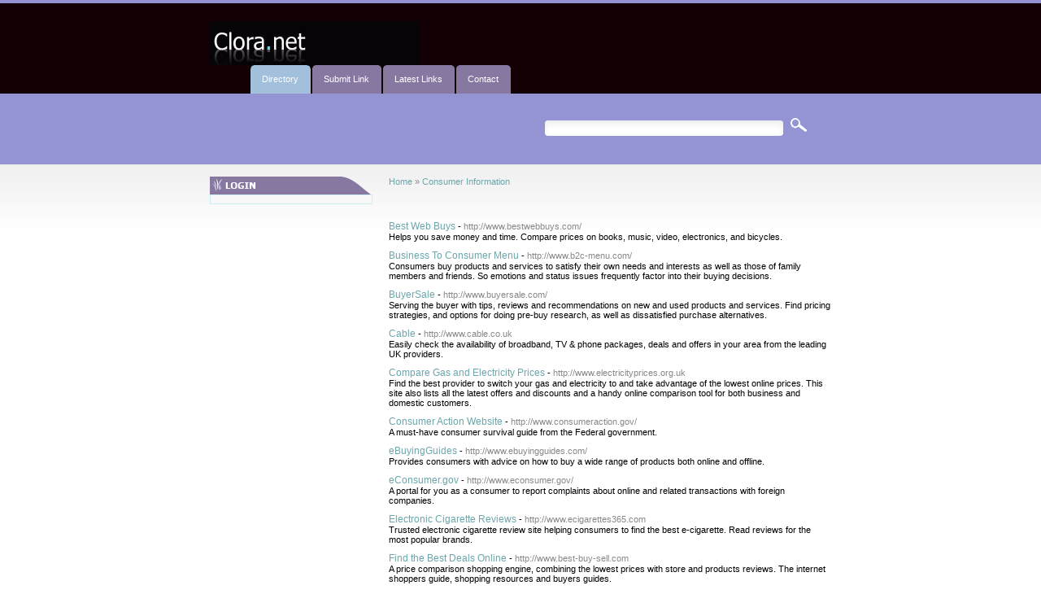

--- FILE ---
content_type: text/html; charset=UTF-8
request_url: https://www.clora.net/home/consumer-information/
body_size: 4286
content:
<!DOCTYPE html PUBLIC "-//W3C//DTD XHTML 1.0 Transitional//EN" "http://www.w3.org/TR/xhtml1/DTD/xhtml1-transitional.dtd">
<html xmlns="http://www.w3.org/1999/xhtml">
<head>
      <title>Clora Business Directory - Consumer Information</title>

    <meta http-equiv="Content-Type" content="text/html; charset=UTF-8" />

	<link href="https://www.clora.net//templates/link4se_clora/style/main.css" rel="stylesheet" type="text/css" />
	<meta name="description" content="Discover sites offering reviews, opinion, information, ratings and price comparisons of consumer products and services. Includes complaints and recalls. " />
	<meta name="keywords" content="" />
	<meta  name="robots"content=""/>
</head>
<body>

<div id="content">
<div id="title">
	
</div>
<div id="path"><div class="submit"><ul><li><a href="https://www.clora.net/" title="Main directory"  class="selected"><span>Directory</span></a></li><li><a href="https://www.clora.net/submit.php" title="Submit your link to the directory" ><span>Submit Link</span></a></li><li><a href="https://www.clora.net/latest.php" title="Submit your link to the directory" ><span>Latest Links</span></a></li><li><a href="https://www.clora.net/contact.php" title="Submit your link to the directory" ><span>Contact</span></a></li></div></div><div id="subheader"><div class="rside"><div class="padding"><form action="https://www.clora.net//search.php" method="get"><input type="text" name="search" size="20" maxlength="250" class="text" value="" /> <input type="submit" value="" class="btn1" /></form></div></div><div class="lside"><div class="padding"></div></div></div><div id="directory">
<div id="right_side">
				<div id="cpath">
<a href="/home/">Home</a> &raquo; <a href="/home/consumer-information/">Consumer Information</a>
</div>
<br />
	<h2></h2>
	
		
			<div class="featured">
		
	</div>				
		<div id='Links'>
		<div id="site-listing">
	<span class='slTitle'><a id="title-2151" class="site-name" href="http://www.bestwebbuys.com/" target="_blank">Best Web Buys</a> - <span class="url">http://www.bestwebbuys.com/</span></span>
		<p><span class="desc-edit" rel="2151">Helps you save money and time. Compare prices on books, music, video, electronics, and bicycles.</span>
		<br />

	
	</p></div>
	
		<div id="site-listing">
	<span class='slTitle'><a id="title-6202" class="site-name" href="http://www.b2c-menu.com/" target="_blank">Business To Consumer Menu</a> - <span class="url">http://www.b2c-menu.com/</span></span>
		<p><span class="desc-edit" rel="6202">Consumers buy products and services to satisfy their own needs and interests as well as those of family members and friends. So emotions and status issues frequently factor into their buying decisions.</span>
		<br />

	
	</p></div>
	
		<div id="site-listing">
	<span class='slTitle'><a id="title-409" class="site-name" href="http://www.buyersale.com/" target="_blank">BuyerSale</a> - <span class="url">http://www.buyersale.com/</span></span>
		<p><span class="desc-edit" rel="409">Serving the buyer with tips, reviews and recommendations on new and used products and services. Find pricing strategies, and options for doing pre-buy research, as well as dissatisfied purchase alternatives.
</span>
		<br />

	
	</p></div>
	
		<div id="site-listing">
	<span class='slTitle'><a id="title-3521" class="site-name" href="http://www.cable.co.uk" target="_blank">Cable</a> - <span class="url">http://www.cable.co.uk</span></span>
		<p><span class="desc-edit" rel="3521">Easily check the availability of broadband, TV & phone packages, deals and offers in your area from the leading UK providers.</span>
		<br />

	
	</p></div>
	
		<div id="site-listing">
	<span class='slTitle'><a id="title-392" class="site-name" href="http://www.electricityprices.org.uk" target="_blank">Compare Gas and Electricity Prices</a> - <span class="url">http://www.electricityprices.org.uk</span></span>
		<p><span class="desc-edit" rel="392">Find the best provider to switch your gas and electricity to and take advantage of the lowest online prices. This site also lists all the latest offers and discounts and a handy online comparison tool for both business and domestic customers.</span>
		<br />

	
	</p></div>
	
		<div id="site-listing">
	<span class='slTitle'><a id="title-853" class="site-name" href="http://www.consumeraction.gov/" target="_blank">Consumer Action Website</a> - <span class="url">http://www.consumeraction.gov/</span></span>
		<p><span class="desc-edit" rel="853">A must-have consumer survival guide from the Federal government.</span>
		<br />

	
	</p></div>
	
		<div id="site-listing">
	<span class='slTitle'><a id="title-2150" class="site-name" href="http://www.ebuyingguides.com/" target="_blank">eBuyingGuides</a> - <span class="url">http://www.ebuyingguides.com/</span></span>
		<p><span class="desc-edit" rel="2150">Provides consumers with advice on how to buy a wide range of products both online and offline.</span>
		<br />

	
	</p></div>
	
		<div id="site-listing">
	<span class='slTitle'><a id="title-2148" class="site-name" href="http://www.econsumer.gov/" target="_blank">eConsumer.gov</a> - <span class="url">http://www.econsumer.gov/</span></span>
		<p><span class="desc-edit" rel="2148">A portal for you as a consumer to report complaints about online and related transactions with foreign companies.</span>
		<br />

	
	</p></div>
	
		<div id="site-listing">
	<span class='slTitle'><a id="title-4218" class="site-name" href="http://www.ecigarettes365.com" target="_blank">Electronic Cigarette Reviews</a> - <span class="url">http://www.ecigarettes365.com</span></span>
		<p><span class="desc-edit" rel="4218">Trusted electronic cigarette review site helping consumers to find the best e-cigarette. Read reviews for the most popular brands.</span>
		<br />

	
	</p></div>
	
		<div id="site-listing">
	<span class='slTitle'><a id="title-3068" class="site-name" href="http://www.best-buy-sell.com" target="_blank">Find the Best Deals Online</a> - <span class="url">http://www.best-buy-sell.com</span></span>
		<p><span class="desc-edit" rel="3068">A price comparison shopping engine, combining the lowest prices with store and products reviews. The internet shoppers guide, shopping resources and buyers guides.</span>
		<br />

	
	</p></div>
	
		<div id="site-listing">
	<span class='slTitle'><a id="title-5470" class="site-name" href="http://www.fonedoc.com.au" target="_blank">Fonedoc</a> - <span class="url">http://www.fonedoc.com.au</span></span>
		<p><span class="desc-edit" rel="5470">Consumers should be mindful of how they dispose of their purchases. Fone Doc provides consumer information about how completely damaged mobile phones can be recycled.</span>
		<br />

	
	</p></div>
	
		<div id="site-listing">
	<span class='slTitle'><a id="title-4864" class="site-name" href="http://getvoip.com/" target="_blank">GetVoIP.com - VoIP Service Providers</a> - <span class="url">http://getvoip.com/</span></span>
		<p><span class="desc-edit" rel="4864">VoIP service provider directory guide. Read reviews and support blog. Compare the top VoIP providers, and phone systems.</span>
		<br />

	
	</p></div>
	
		<div id="site-listing">
	<span class='slTitle'><a id="title-7018" class="site-name" href="http://www.guestsatisfactionsurveys.com" target="_blank">GuestSatisfactionSurveys.com</a> - <span class="url">http://www.guestsatisfactionsurveys.com</span></span>
		<p><span class="desc-edit" rel="7018">Your opinion matters - voice it with Guestsatisfactionsurveys.com, the place where all of the best surveys come out to play. From restaurant feedback for a job well done to shopping experiences that are lackluster.</span>
		<br />

	
	</p></div>
	
		<div id="site-listing">
	<span class='slTitle'><a id="title-5097" class="site-name" href="http://www.insurance.lloydstsb.com/" target="_blank">Homeowner Insurance</a> - <span class="url">http://www.insurance.lloydstsb.com/</span></span>
		<p><span class="desc-edit" rel="5097">Offers a large range of general insurance products includingÂ car, home, travel and pet insurance as well as business insurance.</span>
		<br />

	
	</p></div>
	
		<div id="site-listing">
	<span class='slTitle'><a id="title-137" class="site-name" href="http://www.hobb.org/" target="_blank">HomeOwners for Better Building</a> - <span class="url">http://www.hobb.org/</span></span>
		<p><span class="desc-edit" rel="137">Dedicated to helping homeowners resolve their construction defects, and exposing the use, abuse, and unfair tactics of binding arbitration in new home contracts.</span>
		<br />

	
	</p></div>
	
		<div id="site-listing">
	<span class='slTitle'><a id="title-138" class="site-name" href="http://www.masshousinginfo.org/" target="_blank">Housing Consumer Education Centers</a> - <span class="url">http://www.masshousinginfo.org/</span></span>
		<p><span class="desc-edit" rel="138">Offers answers to a wide range of questions about all types of housing problems.</span>
		<br />

	
	</p></div>
	
		<div id="site-listing">
	<span class='slTitle'><a id="title-4300" class="site-name" href="http://www.freelotto.com" target="_blank">Lotto</a> - <span class="url">http://www.freelotto.com</span></span>
		<p><span class="desc-edit" rel="4300">Free Lotto is a lotto style sweepstake site that gives you the ability to play lottery style games for free. Free Lotto has already given out more than $96,000,000 in cash and prizes.
</span>
		<br />

	
	</p></div>
	
		<div id="site-listing">
	<span class='slTitle'><a id="title-9653" class="site-name" href="https://www.meritalk.com/" target="_blank">MeriTalk</a> - <span class="url">https://www.meritalk.com/</span></span>
		<p><span class="desc-edit" rel="9653">Producing professional and quality news, analysis, and insights that improves the outcome of government information technology.</span>
		<br />

	
	</p></div>
	
		<div id="site-listing">
	<span class='slTitle'><a id="title-5031" class="site-name" href="http://www.myhomeaccountonline.com" target="_blank">My Home Account Online</a> - <span class="url">http://www.myhomeaccountonline.com</span></span>
		<p><span class="desc-edit" rel="5031">Find information and resources covering a wide range of consumer products and services.</span>
		<br />

	
	</p></div>
	
		<div id="site-listing">
	<span class='slTitle'><a id="title-852" class="site-name" href="http://www.mywoes.com/" target="_blank">Mywoes.com</a> - <span class="url">http://www.mywoes.com/</span></span>
		<p><span class="desc-edit" rel="852">Working to be your one-stop consumer information and consumer action headquarters.</span>
		<br />

	
	</p></div>
	
		<div id="site-listing">
	<span class='slTitle'><a id="title-2149" class="site-name" href="http://www.nextag.com/" target="_blank">Nextag</a> - <span class="url">http://www.nextag.com/</span></span>
		<p><span class="desc-edit" rel="2149">Find the best value for electronics, home and garden, clothing, hotels and so much more.</span>
		<br />

	
	</p></div>
	
		<div id="site-listing">
	<span class='slTitle'><a id="title-4372" class="site-name" href="http://www.myoffers.co.uk/" target="_blank">Online Competitions</a> - <span class="url">http://www.myoffers.co.uk/</span></span>
		<p><span class="desc-edit" rel="4372">Enter free competitions, prizes and quizzes online at MyOffers.</span>
		<br />

	
	</p></div>
	
		<div id="site-listing">
	<span class='slTitle'><a id="title-3224" class="site-name" href="http://www.mysupermarket.co.uk" target="_blank">Price Comparison</a> - <span class="url">http://www.mysupermarket.co.uk</span></span>
		<p><span class="desc-edit" rel="3224">Online grocery shopping at the leading supermarkets with MySupermarket price comparisons.</span>
		<br />

	
	</p></div>
	
		<div id="site-listing">
	<span class='slTitle'><a id="title-458" class="site-name" href="http://www.rateitall.com/" target="_blank">RateItAll</a> - <span class="url">http://www.rateitall.com/</span></span>
		<p><span class="desc-edit" rel="458">Read and write consumer reviews on virtually any topic: book reviews, movie reviews, politician reviews, restaurant reviews,  digital camera reviews, and many more. </span>
		<br />

	
	</p></div>
	
		<div id="site-listing">
	<span class='slTitle'><a id="title-1610" class="site-name" href="http://www.wheretopurchase.com" target="_blank">Reviews and News</a> - <span class="url">http://www.wheretopurchase.com</span></span>
		<p><span class="desc-edit" rel="1610">Wheretopurchase.com features current and up to date news reports and product review information to empower you to make informed decisions regarding your purchases, ensuring that you get the highest quality products at the absolute best value.</span>
		<br />

	
	</p></div>
	
		<div id="site-listing">
	<span class='slTitle'><a id="title-5571" class="site-name" href="http://www.ricability.org.uk/" target="_blank">Ricability</a> - <span class="url">http://www.ricability.org.uk/</span></span>
		<p><span class="desc-edit" rel="5571">UK based consumer information organization that publishes information for the elderly and those with disabilities. </span>
		<br />

	
	</p></div>
	
		<div id="site-listing">
	<span class='slTitle'><a id="title-850" class="site-name" href="http://www.leakinvestigation.com/" target="_blank">S.M.G. Consulting</a> - <span class="url">http://www.leakinvestigation.com/</span></span>
		<p><span class="desc-edit" rel="850">Provides services ranging from leak investigation and field testing to legal dispute resolution.</span>
		<br />

	
	</p></div>
	
		<div id="site-listing">
	<span class='slTitle'><a id="title-9385" class="site-name" href="http://www.screwedcentral.com/" target="_blank">Screwed Central</a> - <span class="url">http://www.screwedcentral.com/</span></span>
		<p><span class="desc-edit" rel="9385">Has a selection of forums where users can post their complaints and consumer stories.</span>
		<br />

	
	</p></div>
	
		<div id="site-listing">
	<span class='slTitle'><a id="title-6026" class="site-name" href="http://www.searchbyproduct.com" target="_blank">SearchByProduct.com</a> - <span class="url">http://www.searchbyproduct.com</span></span>
		<p><span class="desc-edit" rel="6026">Online services guide and recommendations, tips, helping guide for various categories.
</span>
		<br />

	
	</p></div>
	
		<div id="site-listing">
	<span class='slTitle'><a id="title-7126" class="site-name" href="http://www.theguidance.info/" target="_blank">TheGuidance & Online Information Website</a> - <span class="url">http://www.theguidance.info/</span></span>
		<p><span class="desc-edit" rel="7126">TheGuidance.info is offering professional online services, tutorials and guidance in details, read the reviews and answers of your questions</span>
		<br />

	
	</p></div>
	
		<div id="site-listing">
	<span class='slTitle'><a id="title-4188" class="site-name" href="http://tripcook.com" target="_blank">Travel Agents Ratings</a> - <span class="url">http://tripcook.com</span></span>
		<p><span class="desc-edit" rel="4188">At Tripcook, travel agencies list their businesses, advertise travel products and publish travel articles. Travelers can choose the best rated agents, send them a travel request, and then share their opinion about the quality of travel services.</span>
		<br />

	
	</p></div>
	
		<div id="site-listing">
	<span class='slTitle'><a id="title-3055" class="site-name" href="http://www.treadmillreviews.com" target="_blank">Treadmill Reviews</a> - <span class="url">http://www.treadmillreviews.com</span></span>
		<p><span class="desc-edit" rel="3055">A collection of over 500 treadmill reviews of all the popular brands and models.</span>
		<br />

	
	</p></div>
	
		<div id="site-listing">
	<span class='slTitle'><a id="title-4265" class="site-name" href="http://www.tvpackages.co.uk" target="_blank">TVPackages.co.uk</a> - <span class="url">http://www.tvpackages.co.uk</span></span>
		<p><span class="desc-edit" rel="4265">Compare the latest digital TV packages in the UK from all the leading TV providers like Sky TV, Virgin Media and BT Vision.</span>
		<br />

	
	</p></div>
	
		<div id="site-listing">
	<span class='slTitle'><a id="title-851" class="site-name" href="http://www.cpsc.gov/" target="_blank">U.S. Consumer Product Safety Commission</a> - <span class="url">http://www.cpsc.gov/</span></span>
		<p><span class="desc-edit" rel="851">Committed to protecting consumers and families from products that pose a fire, electrical, chemical, or mechanical hazard or can injure children. </span>
		<br />

	
	</p></div>
	
		<div id="site-listing">
	<span class='slTitle'><a id="title-3376" class="site-name" href="http://www.wheretopurchase.com" target="_blank">Where To Purchase Online Products</a> - <span class="url">http://www.wheretopurchase.com</span></span>
		<p><span class="desc-edit" rel="3376">Discover where to purchase the most popular, high quality products at the best possible value, without compromising quality or service in the process.</span>
		<br />

	
	</p></div>
	
		<div id="site-listing">
	<span class='slTitle'><a id="title-4545" class="site-name" href="http://www.whichmortgageadvisers.co.uk/" target="_blank">Which? Mortgage Advice</a> - <span class="url">http://www.whichmortgageadvisers.co.uk/</span></span>
		<p><span class="desc-edit" rel="4545">Which? Mortgage Advisers provide up-to-date and impartial advice to help prospective buyers and homeowners find the right mortgage. </span>
		<br />

	
	</p></div>
	
		<div id="site-listing">
	<span class='slTitle'><a id="title-5287" class="site-name" href="http://www.wuppagus.com" target="_blank">Wuppagus</a> - <span class="url">http://www.wuppagus.com</span></span>
		<p><span class="desc-edit" rel="5287">Reviews and information covering a wide range of products and services.</span>
		<br />

	
	</p></div>
	
	</div>

	
				
</div>
</div>
<div id="left_side">
	<div class="login_title"></div> 
	<div class="content">
			</div>
</div>



    <div class="footer">Copyright &copy; Clora Business Directory 2026.
 </div>
</div>
    </body>
</html>

--- FILE ---
content_type: text/css
request_url: https://www.clora.net//templates/link4se_clora/style/main.css
body_size: 2394
content:
* { padding:0; margin: 0 }
body {
    background: #FFFFFF url(../images/topbg.jpg) repeat-x top;
	font-family: Tahoma, Verdana, Arial, sans-serif;
	font-size: 8pt;
}
.c {	float: left }
.cr { clear: left }
ul { padding-left: 30px; }
li { list-style-type: decimal; }
td {	vertical-align: top; padding: 5px; }
input, textarea  { border: 1px solid #aaa }
input:hover, textarea:hover  { border: 1px solid #888 }

.seo { }
.seo ul { padding-left: 5px; }
.seo li { list-style-type: none; padding-bottom: 5px ;}
.seo li a{ background: transparent url(../images/li.gif) no-repeat left; padding-left: 17px; line-height: 15px; }
.seo .txt { color: #666; padding-left: 17px ;}
#price { background: #FFF url(../images/price.jpg) no-repeat center; height: 121px ;}
#price2 { background: #FFF url(../images/price2.jpg) no-repeat center; height: 121px; margin-bottom: 10px; }
.hits_title { height: 22px; background: url(../images/hitsh.gif) no-repeat top left ;}
.featured_title { height: 22px; background: url(../images/featured_front.gif) no-repeat top left ;}
.login_title { height: 22px; background: url(../images/login_front.gif) no-repeat top left ;}

#pricing { margin: 20px 80px 20px 0; padding: 10px; background: #efefef; text-align: left; clear: both; border: 6px solid #eaeaea;}
.info { color: #666; padding-top: 5px; margin-left: 18px; text-align: left;}
.pright { float:right; font-weight: bold; }
.not { color: #DD4040 }

.price label{
font-weight:bold;
}

.featured {
	background: transparent;
	margin-top: 20px;
	margin-bottom: 15px;
	
}
.featured .head {
	background: transparent url(../images/featuredh.gif) no-repeat top left;
	height: 22px;
}
.featured .content {
	padding: 10px 10px 10px 0px;
	background: #f8f8f8;
	border: 1px solid #CDEFF2;
	margin-bottom: 5px;
}
.featured .content2 {
	padding: 0px;
	background: #f8f8f8;
	border: 1px solid #CDEFF2;
	margin-bottom: 5px;
}

.featured  img { border: 1px solid #BBB; padding: 3px; }

.featured  a { font-size: 9pt; color: #6AA6AB; text-decoration: none }

.featured  a:hover { text-decoration: underline }

.ck { margin-right: 5px; line-height: 20px;}

#content { padding: 0; margin: 0 auto; width: 765px; background: transparent }
#title {	margin: 0; padding: 0; height: 80px; width: 100%; background: transparent url(../images/logo.jpg) no-repeat bottom left  }

#descr {	padding: 0px; margin: 0 0 5px 0 }


#path {
	margin: 0px;
	padding: 0px;
	background: transparent;
	line-height: 35px;
	color: #81D7DF;
	width: 100%;
	height: 35px;
}
#path  a, #path a:visited { color: #81D7DF; text-decoration: none; }
#path .submit { float: left; vertical-align: bottom;  }
	#path .submit ul {
		  margin:0;
          padding:0px 10px 0 50px;
          list-style:none;
    }
    #path .submit li {
      display:inline;
      margin:0;
      padding:0;
	  
      }
    #path .submit a {
      float:left;
      background:url(../images/tableft.gif) no-repeat left top;
      margin:0;
      padding:0 0 0 4px;
      text-decoration:none;
      }
    #path .submit a span {
      float:left;
      display:block;
      background:url(../images/tabright.gif) no-repeat right top;
      padding:0px 15px 0px 10px;
	  margin-right: 2px;
      color:#FFF;
      }
    /* Commented Backslash Hack hides rule from IE5-Mac \*/
    #path .submit a span {float:none;}
    /* End IE5-Mac hack */
    #path .submit a:hover span { color:#FFF  }
    #path .submit a:hover { background-position:0% -35px }
    #path .submit a:hover span { background-position:100% -35px }
    #path .submit  a.selected { background-position:0% -35px }
    #path .submit  a.selected span { background-position:100% -35px; }
	
	
#subheader {
	width: 100%;
	margin:0;
	height: 87px;
	
}

	#subheader .rside { float: right; width: 355px; height: 87px; background: transparent; margin-left: 15px; }
		#subheader .rside .padding  { padding-top: 25px }
		#subheader .rside input.text { background: transparent url(../images/input.gif) no-repeat; width: 290px; height: 27px; border:0; padding: 3px 0 0 5px;  }
		#subheader .rside .btn1 { background: transparent url(../images/loupe.gif) no-repeat; width: 30px; height: 27px !important; height: 32px; border: 0; padding: 0; cursor: pointer;}
	#subheader .lside { background: transparent; color: #FFF;  font-size: 120%; height: 87px;}
		#subheader .lside .padding { padding-top: 15px; font-family: Tahoma, Verdana, Arial, sans-serif;  }
		
#directory { width: 100%; background: transparent; padding-top: 15px;  }		
	#directory h2 { color: #3A3A3A; font-family: Tahoma, Verdana, Arial, sans-serif; font-size: 12px; text-decoration: none; line-height: 19px; margin-top: 0px; }
	#directory h2 a { color: #3A3A3A; font-family: Tahoma, Verdana, Arial, sans-serif; font-size: 12px; text-decoration: none; line-height: 19px; margin-top: 0px; }
	#directory h2 a:hover { color: #41A9B3; text-decoration: underline	}
	#directory h3 { font-size: 130%; color: #6AA6AB; border-bottom: 1px dotted #aaa	}
	#directory .subcats a, #directory a { color: #6AA6AB; text-decoration: none; }
	#directory .subcats a:hover, #directory a:hover { color: #5A969B; text-decoration: underline; }
	
	
	#right_side { float: right; width: 545px; background: transparent; margin-bottom: 20px;}
	#left_side { width: 200px; background: transparent; }
	
		
		#left_side .stat_title { height: 22px; background: url(../images/statisticsh.gif) no-repeat top left }
		#left_side .content {
			padding: 5px;
			background: #f8f8f8;
			border: 1px solid #CDEFF2;
			margin-bottom: 15px;
			color: #888;
			
		}
		#left_side ul { padding-left: 10px }
		#left_side li { list-style: square; }
		#left_side .content  a { background: transparent url(../images/li.gif) no-repeat left; padding-left: 17px; font-size: 9pt; color: #6AA6AB; text-decoration: none; margin-bottom: 3px; font-size: 11px;}
        #left_side .content a:visited { font-size: 9pt; color: #BBB; text-decoration: none; font-size: 11px; }
		#left_side .content a:hover { text-decoration: underline }
		#left_side .content input{text-align:left; width:120px;}
		#left_side .content input.submit{text-align:center; width:50px; margin:0px auto;}
		#left_side .content h1 {font-size:12pt;}

#cpath {
	margin-bottom: 10px;
	color: #888;
	font-size:8pt;
}
#cpath a { color: #6aa6ab }
	
table.formPage { 
	margin-top: 0px;
	background: #F8F8FA url(../images/flowers2.jpg) no-repeat bottom right;
	border: 1px solid #E6E6E6;
	width: 765px;
	
 }
 
.price {
	padding: 5px;
	border: 1px solid #E6E6E6;
	padding-left: 180px;
}
.price table td{
	margin: 0;
	padding: 2px;
	vertical-align: bottom;
}

td.err {
	padding: 3px;
	color: #FF0000;es
	background: #FFEDED;
	border: 1px solid #A0A0A0;
	text-align: left;
}
td.msg {
	padding: 3px;
	color: #0000FF;
	background: #EDF3FF;
	border: 1px solid #A0A0A0;
	text-align: left;
}
.label {
	text-align: right;
}
.buttons {
	border-top: 1px solid #e5e5e5;
	text-align: center;
}
.count {
	color: #6f6f6f;
	font-size: 8pt;
	font-weight: normal;
}
#links a { font-size: 9pt; color: #6AA6AB; text-decoration: none }
#links a:hover { text-decoration: underline }
#links p { margin: 0 0 7px 0 }
.url { color: #888 }


td p a { color: #6AA6AB; } 

#user-bar {
   clear:both;
   width:20%;
   margin:0 0 0 auto;
   padding:3px;
   background:#D9E8F9;
   line-height:19px;
   text-align:right;
}

input.text { color: #000000;	border: 1px solid #E6E6E6 }
textarea.text { font-size: 8pt; border: 1px solid #E6E6E6 }
input.text:hover, textarea.text:hover { border: 1px solid #D6D6D6 }
.btn { border: 1px solid #D6D6D6; float: left; background: #e6e6e6; color: #111; cursor: pointer; width:75px;}

input, textarea,select
{
	width:300px;
}
textarea
{
	height:150px;
}
input.radio
{
	width:25px;
}

.slTitle a
{
	font-size:9pt;
}

p.small 
{
	font-size:90%;
}

p.center
{
	text-align:center;
}

select {
	font-size: 8pt;
	border: 1px solid #E6E6E6;
}

.captcha {
	border: 1px solid #5e74b3;
	margin-top: 10px;
}

form {
	display: inline;
	margin: 0;
	padding: 0;
}

span.req {
	margin-left: 3px;
	color: #FF0000;
	font-weight: bold;
}

div.errForm, span.errForm {
	margin: 0px 0 0px 5px;
	padding: 2px 3px 2px 3px;
	color: #FF0000;
	background: #FFFFF3;
	border: 1px solid #cccccc;
	text-align: left;
	clear: right;
}
.small, .small a {
	padding: 0px;
	margin: 0px;
	color: #909090;
	font-size: 7pt;
	text-decoration: none;
}
.sort {
	color: #000000;
}
p.subcats {
	margin: 0px 0px 7px 0px;
	padding: 0px;
}
div.pr {
	font-size: 6pt;
	color: #000000;
	float: left;
	height: 30px;
	margin-right: 5px;
}
div.prg {
	width: 40px;
	border: 1px solid #999999;
	height: 3px;
	font-size: 1px;
}
div.prb {
	background: #5eaa5e;
	height: 3px;
	font-size: 1px;
}

div.footer {
	bottom:0;
	clear:both;
	text-align: center;
	border-top: 1px solid #e5e5e5;
	padding: 3px 0 0 0;
	margin-top: 50px;
	margin-bottom: 15px;
	color: #888;
}
div.footer a {
	color: #6AA6AB;
	text-decoration: none;
}


.paging-links { text-align: right; color: #666; text-decoration: none  }
.paging-links a { text-align: right; color: #6AA6AB; text-decoration: none }
.paging-links a:hover { text-decoration: underline }

.paging-info {  text-align:right }




.paging-info {
   font-style: italic;
}

.limit_field {
   border: 0
}

#dCatTab tbody tr, #dCatTab tbody tr td, #dCatTab tbody tr td p, #dCatTab tbody tr td h2 a, #dCatTab tbody tr td h2
{
	margin-top:0px;
	margin-bottom:0px;
}

#dCatTab tbody tr td p a
{
	font-size:8pt;
}
#contactTable tbody
{
	width:325px;
	text-align:left;
}
#contactTable tbody td input, #contactTable tbody td textarea
{
	text-align:left;
	width:250px;
}

#contactTable tbody td  input.submit
{
	text-align:left;
	margin:0px auto;
	width:100px;
}

#contactTable tbody td.label
{
	width:75px;
	text-align:left;
}

#contactTable tbody td.center
{
	text-align:center;
	margin:0px auto;
}

#SubCat
{
	width:350px;
}

#site-listing
{
	margin-top:10px;
